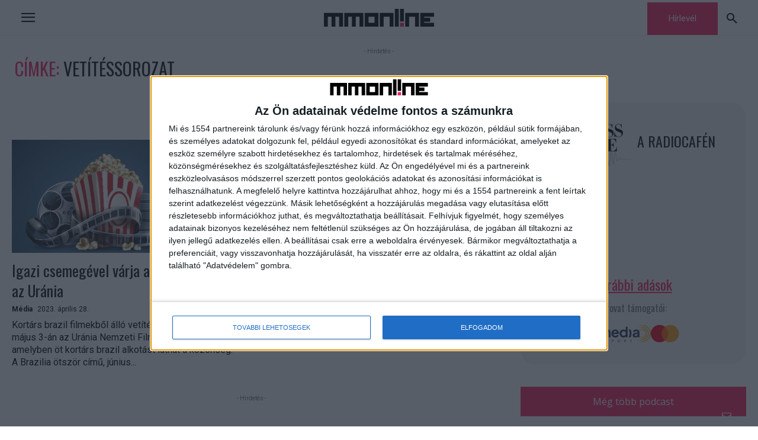

--- FILE ---
content_type: text/css
request_url: https://mmonline.hu/wp-content/uploads/siteorigin-widgets/sow-button-flat-deec525a60bc.css?ver=6.9
body_size: 213
content:
.so-widget-sow-button-flat-deec525a60bc .ow-button-base{zoom:1}.so-widget-sow-button-flat-deec525a60bc .ow-button-base:before{content:'';display:block}.so-widget-sow-button-flat-deec525a60bc .ow-button-base:after{content:'';display:table;clear:both}@media (max-width:780px){.so-widget-sow-button-flat-deec525a60bc .ow-button-base.ow-button-align-center{text-align:center}.so-widget-sow-button-flat-deec525a60bc .ow-button-base.ow-button-align-center.ow-button-align-justify a{display:inline-block}}.so-widget-sow-button-flat-deec525a60bc .ow-button-base a{-ms-box-sizing:border-box;-moz-box-sizing:border-box;-webkit-box-sizing:border-box;box-sizing:border-box;width:100%;max-width:100%;font-size:1;padding:1 2;background:#f7225e;color:#fff!important;border:1px solid #f7225e;border-width:1px 0;-webkit-border-radius:0;-moz-border-radius:0;border-radius:0;text-shadow:0 1px 0 rgba(0,0,0,.05)}.so-widget-sow-button-flat-deec525a60bc .ow-button-base a.ow-button-hover:active,.so-widget-sow-button-flat-deec525a60bc .ow-button-base a.ow-button-hover:hover{background:#0a0a0a;border-color:#0a0a0a;color:#fff!important}

--- FILE ---
content_type: text/css
request_url: https://mmonline.hu/wp-content/themes/Newspaper-child/style.css?ver=12.6.6c
body_size: 2049
content:
.mmo-pink{color:#f7225e}.mmo-black{color:#000}.td-main-content-wrap{padding-top:1rem!important;padding-bottom:1rem!important}div.td-container,div.tdc-row,div.tdc-row-composer{width:unset;max-width:1240px}div.tdb_loop{margin-bottom:40px}body .td-post-category{background-color:transparent!important;padding:0!important;line-height:1.4!important}div.tdb-block-inner.td-fix-index{padding:0!important}.page-template .td-page-header{display:none;visibility:hidden}.mb-0{margin-bottom:0!important}.tdb_title .tdb-block-inner.td-fix-index{padding:.7rem}body .tdi_46 .td-big-grid-flex-post-1 .td-image-wrap:before,body .tdi_46 .td-big-grid-flex-post-2 .td-image-wrap:before,body .tdi_46 .td-big-grid-flex-post-3 .td-image-wrap:before,.td-block-title-wrap br,.page-nav .pages,body .td_module_flex_7 .td-image-wrap:before{display:none;visibility:hidden}.td-menu-background:before{background:#f7225e}.td-menu-background{width:300px}#td-mobile-nav{max-width:300px}.td-mobile-main-menu a:hover{text-decoration:underline}.td-category-header,.td-crumb-container{display:none;visibility:hidden}div.td-excerpt,time.td-post-date{color:#000}aside.td_block_template_14 .td-block-title{font-size:26px;margin-bottom:40px;padding:10px;text-align:left;background-color:#f7225e;border:0}div.td_block_template_14 .td-block-title{margin-bottom:inherit!important}div.td-module-meta-info{font-size:12px}div.td_module_10 .entry-title{margin-bottom:10px}div.td_block_template_14 .td-block-title{font-size:26px;margin-bottom:40px;padding:11px 0;text-align:left;background-color:#f7225e;border:0}div.td_block_template_14 .td-block-title span{background-color:#fff;color:#000;padding:5px}.single .td-post-category,.single .td-post-date{color:#000}.single .tdb-block-inner a{color:#f7225e}.single .tdb-block-inner a:hover{color:#000}body:not(.home) .td-post-category {color:#000}html body .td-big-grid-flex-post-1 span.entry-thumb.td-thumb-css.td-animation-stack-type0-2{background-color:#f772b7!important}html body .td-big-grid-flex-post-2 span.entry-thumb.td-thumb-css.td-animation-stack-type0-2{background-color:#09f!important}html body .td-big-grid-flex-post-3 span.entry-thumb.td-thumb-css.td-animation-stack-type0-2{background-color:#ffa800!important}html body .td-big-grid-flex-post-1 span.entry-thumb.td-thumb-css.td-animation-stack-type0-2,html body .td-big-grid-flex-post-2 span.entry-thumb.td-thumb-css.td-animation-stack-type0-2,html body .td-big-grid-flex-post-3 span.entry-thumb.td-thumb-css.td-animation-stack-type0-2{background-image:none!important}div.td_module_11 .item-details{min-height:unset}div.td-big-grid-flex .td-module-title a{text-shadow:none}div.td-big-grid-flex-post-1 .td-module-title a,div.td-big-grid-flex-post-2 .td-module-title a,div.td-big-grid-flex-post-3 .td-module-title a{color:#000}#tdi_49 .tdb-module-title-wrap{margin-bottom:8px!important}body .tdi_49 .td_module_flex_7 .td-post-category{padding:0 5px 0 0!important;color:#000;font-weight:700;font-size:12px;text-transform:none}.td-big-grid-flex .td-post-author-name a,.td-big-grid-flex .td-post-author-name span,.td_module_flex_7 .td-post-date{text-shadow:none!important;color:#000!important}.td_module_flex_6 .td-post-date{color:#fff!important}.td_module_flex_7.td-animation-stack.td-big-grid-flex-post.td-big-grid-flex-post-1,.td_module_flex_7 td-animation-stack td-big-grid-flex-post td-big-grid-flex-post-2,.td_module_flex_7 td-animation-stack td-big-grid-flex-post td-big-grid-flex-post-3{position:relative;z-index:0}.td_module_flex_7.td-animation-stack.td-big-grid-flex-post.td-big-grid-flex-post-1::before,.td_module_flex_7.td-animation-stack.td-big-grid-flex-post.td-big-grid-flex-post-2::before,.td_module_flex_7.td-animation-stack.td-big-grid-flex-post.td-big-grid-flex-post-3::before{content:'';position:absolute;top:0;left:0;width:100%;height:100%;z-index:1;pointer-events:none}.td_module_flex_7.td-animation-stack.td-big-grid-flex-post.td-big-grid-flex-post-1::before{background-color:#f772b7}.td_module_flex_7.td-animation-stack.td-big-grid-flex-post.td-big-grid-flex-post-2::before{background-color:#09f}.td_module_flex_7.td-animation-stack.td-big-grid-flex-post.td-big-grid-flex-post-3::before{background-color:#ffa800}div.td_block_wrap.tdb_title{padding:.7rem}.home .td_block_11 .td-block-span12 .td_module_wrap,.home .td_block_12 .td-block-span12 .td_module_wrap{background-color:#000}.td-footer-wrap{background-color:#000}.td-footer-wrap ul{margin-block-start:0}.no-padding .td-block-title span{padding:0}div.td-footer-wrap .td-block-title>*{color:#f7225e;margin:0}.td-footer-wrap .td_block_list_menu ul{margin-left:0}.td-footer-wrap li{border-bottom:1px solid #707070!important;padding:10px 0;margin-left:0}.td-footer-wrap li a{color:#fff}.td-menu-mob-open-menu #td-outer-wrap{position:unset;transform:unset;box-shadow:none}.td-ads{margin-left:auto;margin-right:auto;display:table}.home .vc_widget_sidebar .td_block_11 .td-block-span12 .td_module_wrap,.home .vc_widget_sidebar .td_block_12 .td-block-span12 .td_module_wrap{background-color:transparent}.vc_widget_sidebar .td_module_10 .td-module-thumb,.td-main-sidebar .td_module_10 .td-module-thumb{display:none;visibility:hidden}div.vc_widget_sidebar .td_module_10 .entry-title,div.td-main-sidebar .td_module_10 .entry-title{font-size:26px;font-weight:400;line-height:34px;padding-left:0;margin-bottom:13px}div.vc_widget_sidebar .td-block-title-wrap,div.td-main-sidebar .td-block-title-wrap{margin-bottom:2rem}div.vc_widget_sidebar .td-post-date,div.vc_widget_sidebar .td-post-category,.category .td-post-category,div.td-main-sidebar .td-post-date,div.td-main-sidebar .td-post-category,.td_module_flex_7 .td-post-category{color:#000}body .td_module_flex_7 .td-post-category{margin:2px 8px 0 0!important}div.vc_widget_sidebar .td-post-category:hover,.category .td-post-category:hover,div.td-main-sidebar .td-post-category:hover{color:#f7225e}div.vc_widget_sidebar .td_module_10,div.td-main-sidebar .td_module_10{position:relative}div.vc_widget_sidebar .td_module_10::after,div.td-main-sidebar .td_module_10::after{content:'';position:absolute;bottom:19px;left:0;width:66px;height:2px;background-color:#000}div.vc_widget_sidebar .td_module_10 .entry-title,div.td-main-sidebar .td_module_10 .entry-title{min-height:unset}div.vc_widget_sidebar .td_block_11 .td-block-span12:last-child .td_module_wrap,div.vc_widget_sidebar .td_block_12 .td-block-span12:last-child .td_module_wrap,div.td-main-sidebar .td_block_11 .td-block-span12:last-child .td_module_wrap,div.td-main-sidebar .td_block_12 .td-block-span12:last-child .td_module_wrap{padding-bottom:40px}.category .td-post-date{color:#000}.tdb-block-inner.td-fix-index .tdb-title-text{padding:0 5px}.tdb-block-inner.td-fix-index{padding:.7rem}.widget_mmo-read-posts{margin-bottom:30px!important}.mmo-olvasta-mar-inner{display:inline-flex;flex-wrap:wrap;gap:15px}.mmo-olvasta-mar-inner article{width: calc(100% / 3 - 10px)}.mmo-olvasta-mar-inner br,.mmo-olvasta-mar-inner p{display:none;visibility:hidden}.mmo-olvasta-mar-inner img{margin-bottom:0}.mmo-olvasta-mar h4.td-block-title span::before,.mmo-olvasta-mar h4.td-block-title span::after{background-color:#ffa800!important}.mmo-olvatsa-mar-post-title{background-color:#000;padding:1rem}.mmo-olvatsa-mar-post-title a h4{color:#fff}.mmo-olvatsa-mar-post-title a:hover h4{color:#f7225e}.mmo-olvatsa-mar-post-title h4{font-size:16px;color:#fff;margin-top:0;margin-bottom:0}.mmo-fi-wrapper{height:170px;overflow:hidden}.mmo-fi-wrapper img{width:100%;height:100%;object-fit:cover}@media only screen and (max-width:600px){.mmo-olvasta-mar article{width:100%}}.mmo-lead p{font-weight:700}.mmo-highlight.mb-0 p,.mmo-paragraph.mb-0 p{margin-bottom:0!important}.mmo-highlight{background-color:#fff7f9;padding:20px;border-left:5px solid #f7225e;margin-bottom:30px;display:block}.mmo-quote-wrapper svg{fill:#f7225e;width:6rem;height:auto}.mmo-image-wrapper{position:relative}.mmo-image{margin-bottom:3rem;display:block}.mmo-lightbox img{opacity:1;transition:opacity .3s}.mmo-lightbox:hover img{opacity:.9;transition:opacity .3s}.mmo-image-caption{padding:.5rem 1rem;background-color:#000;color:#fff;position:absolute;bottom:0;left:0;font-size:1.4rem}.mmo-video-wrapper{position:relative;width:100%;height:0;padding-bottom:56.25%;margin-bottom:3rem}iframe.mmo-video{position:absolute;top:0;left:0;width:100%;height:100%}.mmo-list,ol{list-style:none;-webkit-padding-start:0;padding-inline-start:0}ul.mmo-list{margin-top:0;margin-bottom:30px}ul.mmo-list li{position:relative;margin-left:0;margin-bottom:0!important;font-family:'Roboto';font-size:16px}ol li{padding-left:20px;position:relative;margin-left:0;margin-bottom:0!important;font-family:'Roboto';font-size:16px}ul.mmo-list li::before{content:'■';color:#f7225e;font-size:10px;margin-right:10px;vertical-align:middle}.mmo-list li{margin-bottom:2px}.mmo-list li:last-child{margin-bottom:0}ol.mmo-list li{padding-left:0;margin-left:0}ol.mmo-list{counter-reset:mmo-list-counter}ol.mmo-list li{counter-increment:mmo-list-counter}ol.mmo-list li::before{content:counter(mmo-list-counter);top:0;left:0;width:20px;height:20px;border-radius:50%;background-color:#f7225e;color:#fff;font-size:12px;display:inline-block;text-align:center;margin-right:10px}.mmo-quote-wrapper{display:flex}.mmo-quote-icon{margin:0 30px 10px 0}.mmo-quote-desc p{font-size:22px;line-height:30px;font-style:italic}@media only screen and (max-width:600px){.mmo-quote-wrapper{flex-direction:column}}.mmo-star{color:#f7225e}.row{display:flex;justify-content:space-between;width:100%}.col-1,.col-2{padding-left:10px;padding-right:10px;margin-left:-10px;margin-right:-10px}.col-1{width:100%}.col-2{width:50%}.col-1 label,.col-2 label{margin-bottom:20px;display:block}.wpcf7-list-item{margin:0}@media only screen and (max-width:600px){.td-header-template-wrap div.td_block_wrap{margin-bottom:0}.td-pb-row [class*="td-pb-span"]{max-width:100%}body .td_block_11.td-column-1 .td_module_10 .item-details{padding-left:0}body .td_module_10 .td-excerpt,body .td_module_10 .td-post-category{display:unset}body .td_block_11.td-column-1 .td_module_10 .entry-title{font-size:24px;line-height:29px}}

--- FILE ---
content_type: text/css
request_url: https://mmonline.hu/wp-content/uploads/siteorigin-widgets/sow-button-flat-b1e7cf52d500.css?ver=6.9
body_size: 220
content:
.so-widget-sow-button-flat-b1e7cf52d500 .ow-button-base{zoom:1}.so-widget-sow-button-flat-b1e7cf52d500 .ow-button-base:before{content:'';display:block}.so-widget-sow-button-flat-b1e7cf52d500 .ow-button-base:after{content:'';display:table;clear:both}@media (max-width:780px){.so-widget-sow-button-flat-b1e7cf52d500 .ow-button-base.ow-button-align-center{text-align:center}.so-widget-sow-button-flat-b1e7cf52d500 .ow-button-base.ow-button-align-center.ow-button-align-justify a{display:inline-block}}.so-widget-sow-button-flat-b1e7cf52d500 .ow-button-base a{-ms-box-sizing:border-box;-moz-box-sizing:border-box;-webkit-box-sizing:border-box;box-sizing:border-box;width:100%;max-width:100%;font-size:1em;padding:1em 2em;background:#f7225e;color:#fff!important;border:1px solid #f7225e;border-width:1px 0;-webkit-border-radius:0;-moz-border-radius:0;border-radius:0;text-shadow:0 1px 0 rgba(0,0,0,.05)}.so-widget-sow-button-flat-b1e7cf52d500 .ow-button-base a.ow-button-hover:active,.so-widget-sow-button-flat-b1e7cf52d500 .ow-button-base a.ow-button-hover:hover{background:#0a0a0a;border-color:#0a0a0a;color:#fff!important}

--- FILE ---
content_type: image/svg+xml
request_url: https://mmonline.hu/wp-content/uploads/2021/06/mmo-logo.svg?qc-size=186,29
body_size: 268
content:
<?xml version="1.0" encoding="UTF-8"?> <svg xmlns="http://www.w3.org/2000/svg" width="186.922" height="29.998" viewBox="0 0 186.922 29.998"><g transform="translate(-768 -73.5)"><path d="M163.537,30V6.612h23.385v6.612H170.149V15H180.31v6.612H170.149v1.776h16.773V30Zm-94.4,0V6.611H92.52V30Zm6.613-6.612H85.908V13.224H75.746ZM154.721,30V13.224H144.558V30h-6.612V6.612h23.387V30ZM111.5,30V13.224H101.335V30H94.724V6.612h23.387V30ZM60.317,30V13.224H54.054V30H47.442V13.224H41.179V30H34.567V6.612H66.929V30ZM25.751,30V13.224H19.487V30H12.875V13.224H6.612V30H0V6.612H32.362V30Zm94.564,0V0h6.612V30Zm8.816-8.815V0h6.612V21.182Z" transform="translate(768 73.5)"></path><path d="M215.686-4.433H222.3v-6.612h-6.612Z" transform="translate(681.444 107.931)" fill="#f7225e"></path></g></svg> 

--- FILE ---
content_type: text/plain
request_url: https://www.google-analytics.com/j/collect?v=1&_v=j102&a=776580465&t=pageview&_s=1&dl=https%3A%2F%2Fmmonline.hu%2Ftag%2Fvetitessorozat%2F&ul=en-us%40posix&dt=vet%C3%ADt%C3%A9ssorozat%20Arch%C3%ADvum%20-%20MMOnline&sr=1280x720&vp=1280x720&_u=YEBAAAABAAAAAC~&jid=1950511454&gjid=988362945&cid=1802391399.1767862547&tid=UA-17260176-1&_gid=2107584948.1767862547&_r=1&_slc=1&gtm=45He6160n71MJJM8Jv72257728za200zd72257728&gcd=13l3l3l3l1l1&dma=0&tcfd=1000g&tag_exp=102015666~103116026~103200004~104527906~104528501~104684208~104684211~105391253~115616986~115938465~115938468~116682877&z=1729943666
body_size: -448
content:
2,cG-X11NKCW7RR

--- FILE ---
content_type: image/svg+xml
request_url: https://mmonline.hu/wp-content/uploads/2021/06/mmo-logo.svg
body_size: 268
content:
<?xml version="1.0" encoding="UTF-8"?> <svg xmlns="http://www.w3.org/2000/svg" width="186.922" height="29.998" viewBox="0 0 186.922 29.998"><g transform="translate(-768 -73.5)"><path d="M163.537,30V6.612h23.385v6.612H170.149V15H180.31v6.612H170.149v1.776h16.773V30Zm-94.4,0V6.611H92.52V30Zm6.613-6.612H85.908V13.224H75.746ZM154.721,30V13.224H144.558V30h-6.612V6.612h23.387V30ZM111.5,30V13.224H101.335V30H94.724V6.612h23.387V30ZM60.317,30V13.224H54.054V30H47.442V13.224H41.179V30H34.567V6.612H66.929V30ZM25.751,30V13.224H19.487V30H12.875V13.224H6.612V30H0V6.612H32.362V30Zm94.564,0V0h6.612V30Zm8.816-8.815V0h6.612V21.182Z" transform="translate(768 73.5)"></path><path d="M215.686-4.433H222.3v-6.612h-6.612Z" transform="translate(681.444 107.931)" fill="#f7225e"></path></g></svg> 

--- FILE ---
content_type: application/javascript
request_url: https://mmonline.hu/wp-content/themes/Newspaper-child/js/mmo-ad-script.js?ver=6.9
body_size: 133
content:
ado.master({id:'uhMAGgQBN7YY3dJlIRyU8NvITuJuBFtB7hKLLb7_d2n.F7',server:'hu.adocean.pl'});if(typeof ado!=="object"){ado={};ado.config=ado.preview=ado.placement=ado.master=ado.slave=function(){};}ado.config({mode:"new",xml:false,consent:true,characterEncoding:true,attachReferrer:true,fpc:"auto",defaultServer:"hu.adocean.pl",cookieDomain:"SLD"});ado.preview({enabled:true});